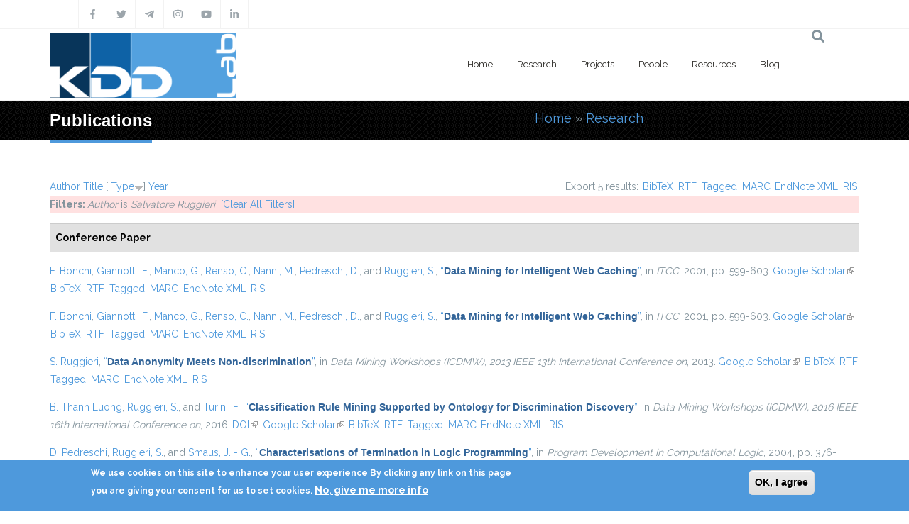

--- FILE ---
content_type: text/html; charset=utf-8
request_url: https://kdd.isti.cnr.it/publications?page=9&amp%3Bf%5Bauthor%5D=51&amp%3Bs=title&amp%3Bo=asc&s=type&o=desc&f%5Bauthor%5D=558
body_size: 11644
content:
<!DOCTYPE html>
<html>
  <head>
    <meta name="viewport" content="width=device-width, initial-scale=1.0, minimum-scale=1">
		<meta http-equiv="Content-Type" content="text/html; charset=utf-8" />
<link rel="alternate" type="application/rss+xml" title="Knowledge Discovery and Data Mining Laboratory RSS" href="/publications/rss.xml" />
<link rel="shortcut icon" href="https://kdd.isti.cnr.it/favicon.ico" type="image/vnd.microsoft.icon" />
<meta name="generator" content="Drupal 7 (https://www.drupal.org)" />
<link rel="canonical" href="https://kdd.isti.cnr.it/publications" />
<link rel="shortlink" href="https://kdd.isti.cnr.it/publications" />
<meta property="og:site_name" content="Knowledge Discovery and Data Mining Laboratory" />
<meta property="og:type" content="article" />
<meta property="og:url" content="https://kdd.isti.cnr.it/publications" />
<meta property="og:title" content="Publications" />
<meta name="twitter:card" content="summary" />
<meta name="twitter:url" content="https://kdd.isti.cnr.it/publications" />
<meta name="twitter:title" content="Publications" />
		<title>Publications | Page 10 | Knowledge Discovery and Data Mining Laboratory</title>
		<style type="text/css" media="all">
@import url("https://kdd.isti.cnr.it/modules/system/system.base.css?sptppn");
@import url("https://kdd.isti.cnr.it/modules/system/system.menus.css?sptppn");
@import url("https://kdd.isti.cnr.it/modules/system/system.messages.css?sptppn");
@import url("https://kdd.isti.cnr.it/modules/system/system.theme.css?sptppn");
</style>
<style type="text/css" media="all">
@import url("https://kdd.isti.cnr.it/modules/comment/comment.css?sptppn");
@import url("https://kdd.isti.cnr.it/modules/field/theme/field.css?sptppn");
@import url("https://kdd.isti.cnr.it/sites/all/modules/filebrowser/css/filebrowser_style.css?sptppn");
@import url("https://kdd.isti.cnr.it/sites/all/modules/contrib/menu_attach_block/menu_attach_block.css?sptppn");
@import url("https://kdd.isti.cnr.it/modules/node/node.css?sptppn");
@import url("https://kdd.isti.cnr.it/modules/search/search.css?sptppn");
@import url("https://kdd.isti.cnr.it/modules/user/user.css?sptppn");
@import url("https://kdd.isti.cnr.it/sites/all/modules/calendar/css/calendar_multiday.css?sptppn");
@import url("https://kdd.isti.cnr.it/sites/all/modules/extlink/css/extlink.css?sptppn");
@import url("https://kdd.isti.cnr.it/modules/forum/forum.css?sptppn");
@import url("https://kdd.isti.cnr.it/sites/all/modules/contrib/views/css/views.css?sptppn");
@import url("https://kdd.isti.cnr.it/sites/all/modules/contrib/ckeditor/css/ckeditor.css?sptppn");
@import url("https://kdd.isti.cnr.it/sites/all/modules/contrib/media/modules/media_wysiwyg/css/media_wysiwyg.base.css?sptppn");
</style>
<style type="text/css" media="all">
@import url("https://kdd.isti.cnr.it/sites/all/modules/contrib/ctools/css/ctools.css?sptppn");
@import url("https://kdd.isti.cnr.it/sites/all/modules/drupalexp/modules/dexp_animation/css/animate.css?sptppn");
@import url("https://kdd.isti.cnr.it/sites/all/modules/contrib/lightbox2/css/lightbox.css?sptppn");
@import url("https://kdd.isti.cnr.it/sites/all/modules/biblio/biblio.css?sptppn");
</style>
<style type="text/css" media="screen and (min-width: 992px)">
@import url("https://kdd.isti.cnr.it/sites/all/modules/drupalexp/modules/dexp_menu/css/dexp-mega-menu.css?sptppn");
</style>
<style type="text/css" media="screen and (max-width: 991px)">
@import url("https://kdd.isti.cnr.it/sites/all/modules/drupalexp/modules/dexp_menu/css/dexp-mobile-menu.css?sptppn");
</style>
<style type="text/css" media="all">
@import url("https://kdd.isti.cnr.it/sites/all/modules/contrib/rooms/css/rooms_ui.css?sptppn");
@import url("https://kdd.isti.cnr.it/sites/all/modules/eu_cookie_compliance/css/eu_cookie_compliance.css?sptppn");
@import url("https://kdd.isti.cnr.it/sites/all/modules/drupalexp/modules/dexp_widget/css/flickr.css?sptppn");
@import url("https://kdd.isti.cnr.it/sites/all/themes/drupalexp/assets/css/drupalexp.css?sptppn");
@import url("https://kdd.isti.cnr.it/sites/all/themes/drupalexp/vendor/bootstrap/css/bootstrap.min.css?sptppn");
@import url("https://kdd.isti.cnr.it/sites/all/themes/drupalexp/assets/css/drupalexp-rtl.css?sptppn");
@import url("https://kdd.isti.cnr.it/sites/all/themes/jollyness/assets/css/style-kdd1.css?sptppn");
</style>
<style type="text/css" media="all">
<!--/*--><![CDATA[/*><!--*/
.dexp-masonry-filter .mobility-data-mining-for-science-of-cities span:before,.dexp-portfolio-filter .mobility-data-mining-for-science-of-cities span:before{background-color:#00ffff !important;}.mobility-data-mining-for-science-of-cities .portfolio-item-overlay{background-color:rgba(0,255,255,0.7) !important;}.dexp-masonry-filter .ethical-trustworthy-interactive-ai span:before,.dexp-portfolio-filter .ethical-trustworthy-interactive-ai span:before{background-color:#0000ff !important;}.ethical-trustworthy-interactive-ai .portfolio-item-overlay{background-color:rgba(0,0,255,0.7) !important;}.dexp-masonry-filter .social-network-analysis-and-network-science span:before,.dexp-portfolio-filter .social-network-analysis-and-network-science span:before{background-color:#ff0000 !important;}.social-network-analysis-and-network-science .portfolio-item-overlay{background-color:rgba(255,0,0,0.7) !important;}.dexp-masonry-filter .analytical-platforms-and-infrastructures-for-social-mining span:before,.dexp-portfolio-filter .analytical-platforms-and-infrastructures-for-social-mining span:before{background-color:#00ff00 !important;}.analytical-platforms-and-infrastructures-for-social-mining .portfolio-item-overlay{background-color:rgba(0,255,0,0.7) !important;}

/*]]>*/-->
</style>
<style type="text/css" media="all">
@import url("https://kdd.isti.cnr.it/sites/kdd.isti.cnr.it/files/ctools/css/ca2fca96176b908148dd0e3b34ea82f0.css?sptppn");
</style>
		<script type="text/javascript" src="https://kdd.isti.cnr.it/sites/all/modules/contrib/jquery_update/replace/jquery/1.12/jquery.min.js?v=1.12.4"></script>
<script type="text/javascript" src="https://kdd.isti.cnr.it/misc/jquery-extend-3.4.0.js?v=1.12.4"></script>
<script type="text/javascript" src="https://kdd.isti.cnr.it/misc/jquery-html-prefilter-3.5.0-backport.js?v=1.12.4"></script>
<script type="text/javascript" src="https://kdd.isti.cnr.it/misc/jquery.once.js?v=1.2"></script>
<script type="text/javascript" src="https://kdd.isti.cnr.it/misc/drupal.js?sptppn"></script>
<script type="text/javascript" src="https://kdd.isti.cnr.it/sites/all/modules/contrib/jquery_update/js/jquery_browser.js?v=0.0.1"></script>
<script type="text/javascript" src="https://kdd.isti.cnr.it/sites/all/modules/eu_cookie_compliance/js/jquery.cookie-1.4.1.min.js?v=1.4.1"></script>
<script type="text/javascript" src="https://kdd.isti.cnr.it/misc/form-single-submit.js?v=7.98"></script>
<script type="text/javascript" src="https://kdd.isti.cnr.it/sites/all/modules/contrib/entityreference/js/entityreference.js?sptppn"></script>
<script type="text/javascript" src="https://kdd.isti.cnr.it/sites/all/modules/contrib/shortcode_social/shortcode_social.js?sptppn"></script>
<script type="text/javascript" src="https://kdd.isti.cnr.it/sites/all/themes/drupalexp/assets/js/plugins.js?sptppn"></script>
<script type="text/javascript" src="https://kdd.isti.cnr.it/sites/all/libraries/appear/jquery.appear.js?sptppn"></script>
<script type="text/javascript" src="https://kdd.isti.cnr.it/sites/all/modules/drupalexp/modules/dexp_animation/js/dexp_animation.js?sptppn"></script>
<script type="text/javascript" src="https://maps.google.com/maps/api/js?sensor=false&amp;sptppn"></script>
<script type="text/javascript" src="https://kdd.isti.cnr.it/sites/all/modules/drupalexp/modules/dexp_gmap/js/jquery.gomap-1.3.2.js?sptppn"></script>
<script type="text/javascript" src="https://kdd.isti.cnr.it/sites/all/modules/drupalexp/modules/dexp_gmap/js/dexp_gmap.js?sptppn"></script>
<script type="text/javascript" src="https://kdd.isti.cnr.it/sites/all/modules/drupalexp/modules/dexp_shortcodes/asset/js/shortcodes.js?sptppn"></script>
<script type="text/javascript" src="https://kdd.isti.cnr.it/sites/all/modules/contrib/lightbox2/js/auto_image_handling.js?sptppn"></script>
<script type="text/javascript" src="https://kdd.isti.cnr.it/sites/all/modules/contrib/lightbox2/js/lightbox.js?sptppn"></script>
<script type="text/javascript" src="https://kdd.isti.cnr.it/sites/all/modules/drupalexp/modules/dexp_menu/js/jquery.transform2d.js?sptppn"></script>
<script type="text/javascript" src="https://kdd.isti.cnr.it/sites/all/modules/drupalexp/modules/dexp_menu/js/dexp-menu.js?sptppn"></script>
<script type="text/javascript" src="https://kdd.isti.cnr.it/sites/all/modules/contrib/matomo/matomo.js?sptppn"></script>
<script type="text/javascript">
<!--//--><![CDATA[//><!--
var _paq = _paq || [];(function(){var u=(("https:" == document.location.protocol) ? "https://piwikdd.isti.cnr.it/" : "http://piwikdd.isti.cnr.it/");_paq.push(["setSiteId", "1"]);_paq.push(["setTrackerUrl", u+"matomo.php"]);_paq.push(["setDoNotTrack", 1]);_paq.push(["trackPageView"]);_paq.push(["setIgnoreClasses", ["no-tracking","colorbox"]]);_paq.push(["enableLinkTracking"]);var d=document,g=d.createElement("script"),s=d.getElementsByTagName("script")[0];g.type="text/javascript";g.defer=true;g.async=true;g.src=u+"matomo.js";s.parentNode.insertBefore(g,s);})();
//--><!]]>
</script>
<script type="text/javascript" src="https://kdd.isti.cnr.it/sites/all/modules/contrib/form_placeholder/form_placeholder.js?sptppn"></script>
<script type="text/javascript" src="https://kdd.isti.cnr.it/sites/all/themes/drupalexp/assets/js/drupalexp-sticky.js?sptppn"></script>
<script type="text/javascript" src="https://kdd.isti.cnr.it/sites/all/modules/extlink/js/extlink.js?sptppn"></script>
<script type="text/javascript" src="https://kdd.isti.cnr.it/sites/all/themes/drupalexp/vendor/bootstrap/js/bootstrap.min.js?sptppn"></script>
<script type="text/javascript" src="https://kdd.isti.cnr.it/sites/all/themes/drupalexp/assets/js/drupalexp-custompadding.js?sptppn"></script>
<script type="text/javascript" src="https://kdd.isti.cnr.it/sites/all/themes/drupalexp/assets/js/dexp-smoothscroll.js?sptppn"></script>
<script type="text/javascript" src="https://kdd.isti.cnr.it/sites/all/themes/jollyness/assets/js/jollyness.js?sptppn"></script>
<script type="text/javascript">
<!--//--><![CDATA[//><!--
jQuery.extend(Drupal.settings, {"basePath":"\/","pathPrefix":"","setHasJsCookie":0,"ajaxPageState":{"theme":"jollyness","theme_token":"GlDNoghxFR4chilVd_ABsfmH5I8ifavlxsNLZrYYASY","js":{"0":1,"sites\/all\/modules\/eu_cookie_compliance\/js\/eu_cookie_compliance.min.js":1,"https:\/\/use.fontawesome.com\/releases\/v5.7.2\/js\/all.js":1,"https:\/\/use.fontawesome.com\/releases\/v5.7.2\/js\/v4-shims.js":1,"sites\/all\/modules\/contrib\/jquery_update\/replace\/jquery\/1.12\/jquery.min.js":1,"misc\/jquery-extend-3.4.0.js":1,"misc\/jquery-html-prefilter-3.5.0-backport.js":1,"misc\/jquery.once.js":1,"misc\/drupal.js":1,"sites\/all\/modules\/contrib\/jquery_update\/js\/jquery_browser.js":1,"sites\/all\/modules\/eu_cookie_compliance\/js\/jquery.cookie-1.4.1.min.js":1,"misc\/form-single-submit.js":1,"sites\/all\/modules\/contrib\/entityreference\/js\/entityreference.js":1,"sites\/all\/modules\/contrib\/shortcode_social\/shortcode_social.js":1,"sites\/all\/themes\/drupalexp\/assets\/js\/plugins.js":1,"sites\/all\/libraries\/appear\/jquery.appear.js":1,"sites\/all\/modules\/drupalexp\/modules\/dexp_animation\/js\/dexp_animation.js":1,"https:\/\/maps.google.com\/maps\/api\/js?sensor=false":1,"sites\/all\/modules\/drupalexp\/modules\/dexp_gmap\/js\/jquery.gomap-1.3.2.js":1,"sites\/all\/modules\/drupalexp\/modules\/dexp_gmap\/js\/dexp_gmap.js":1,"sites\/all\/modules\/drupalexp\/modules\/dexp_shortcodes\/asset\/js\/shortcodes.js":1,"sites\/all\/modules\/contrib\/lightbox2\/js\/auto_image_handling.js":1,"sites\/all\/modules\/contrib\/lightbox2\/js\/lightbox.js":1,"sites\/all\/modules\/drupalexp\/modules\/dexp_menu\/js\/jquery.transform2d.js":1,"sites\/all\/modules\/drupalexp\/modules\/dexp_menu\/js\/dexp-menu.js":1,"sites\/all\/modules\/contrib\/matomo\/matomo.js":1,"1":1,"sites\/all\/modules\/contrib\/form_placeholder\/form_placeholder.js":1,"sites\/all\/themes\/drupalexp\/assets\/js\/drupalexp-sticky.js":1,"sites\/all\/modules\/extlink\/js\/extlink.js":1,"sites\/all\/themes\/drupalexp\/vendor\/bootstrap\/js\/bootstrap.min.js":1,"sites\/all\/themes\/drupalexp\/assets\/js\/drupalexp-custompadding.js":1,"sites\/all\/themes\/drupalexp\/assets\/js\/dexp-smoothscroll.js":1,"sites\/all\/themes\/jollyness\/assets\/js\/jollyness.js":1},"css":{"modules\/system\/system.base.css":1,"modules\/system\/system.menus.css":1,"modules\/system\/system.messages.css":1,"modules\/system\/system.theme.css":1,"modules\/comment\/comment.css":1,"modules\/field\/theme\/field.css":1,"sites\/all\/modules\/filebrowser\/css\/filebrowser_style.css":1,"sites\/all\/modules\/contrib\/menu_attach_block\/menu_attach_block.css":1,"modules\/node\/node.css":1,"modules\/search\/search.css":1,"modules\/user\/user.css":1,"sites\/all\/modules\/calendar\/css\/calendar_multiday.css":1,"sites\/all\/modules\/extlink\/css\/extlink.css":1,"modules\/forum\/forum.css":1,"sites\/all\/modules\/contrib\/views\/css\/views.css":1,"sites\/all\/modules\/contrib\/ckeditor\/css\/ckeditor.css":1,"sites\/all\/modules\/contrib\/media\/modules\/media_wysiwyg\/css\/media_wysiwyg.base.css":1,"sites\/all\/modules\/contrib\/ctools\/css\/ctools.css":1,"sites\/all\/modules\/drupalexp\/modules\/dexp_animation\/css\/animate.css":1,"sites\/all\/modules\/contrib\/lightbox2\/css\/lightbox.css":1,"sites\/all\/modules\/biblio\/biblio.css":1,"sites\/all\/modules\/drupalexp\/modules\/dexp_menu\/css\/dexp-mega-menu.css":1,"sites\/all\/modules\/drupalexp\/modules\/dexp_menu\/css\/dexp-mobile-menu.css":1,"sites\/all\/modules\/contrib\/rooms\/css\/rooms_ui.css":1,"sites\/all\/modules\/eu_cookie_compliance\/css\/eu_cookie_compliance.css":1,"sites\/all\/modules\/drupalexp\/modules\/dexp_widget\/css\/flickr.css":1,"sites\/all\/themes\/drupalexp\/assets\/css\/drupalexp.css":1,"sites\/all\/themes\/drupalexp\/vendor\/bootstrap\/css\/bootstrap.min.css":1,"sites\/all\/themes\/drupalexp\/assets\/css\/drupalexp-rtl.css":1,"sites\/all\/themes\/jollyness\/assets\/css\/style-kdd1.css":1,"0":1,"public:\/\/ctools\/css\/ca2fca96176b908148dd0e3b34ea82f0.css":1}},"lightbox2":{"rtl":0,"file_path":"\/(\\w\\w\/)public:\/","default_image":"\/sites\/all\/modules\/contrib\/lightbox2\/images\/brokenimage.jpg","border_size":10,"font_color":"000","box_color":"fff","top_position":"","overlay_opacity":"0.8","overlay_color":"000","disable_close_click":1,"resize_sequence":0,"resize_speed":400,"fade_in_speed":400,"slide_down_speed":600,"use_alt_layout":0,"disable_resize":0,"disable_zoom":1,"force_show_nav":0,"show_caption":true,"loop_items":0,"node_link_text":"View Image Details","node_link_target":0,"image_count":"Image !current of !total","video_count":"Video !current of !total","page_count":"Page !current of !total","lite_press_x_close":"press \u003Ca href=\u0022#\u0022 onclick=\u0022hideLightbox(); return FALSE;\u0022\u003E\u003Ckbd\u003Ex\u003C\/kbd\u003E\u003C\/a\u003E to close","download_link_text":"","enable_login":false,"enable_contact":false,"keys_close":"c x 27","keys_previous":"p 37","keys_next":"n 39","keys_zoom":"z","keys_play_pause":"32","display_image_size":"original","image_node_sizes":"(\\.thumbnail)","trigger_lightbox_classes":"","trigger_lightbox_group_classes":"img.thumbnail, img.image-thumbnail","trigger_slideshow_classes":"","trigger_lightframe_classes":"","trigger_lightframe_group_classes":"","custom_class_handler":0,"custom_trigger_classes":"","disable_for_gallery_lists":1,"disable_for_acidfree_gallery_lists":true,"enable_acidfree_videos":true,"slideshow_interval":5000,"slideshow_automatic_start":0,"slideshow_automatic_exit":1,"show_play_pause":1,"pause_on_next_click":0,"pause_on_previous_click":1,"loop_slides":0,"iframe_width":600,"iframe_height":400,"iframe_border":1,"enable_video":0,"useragent":"Mozilla\/5.0 (Macintosh; Intel Mac OS X 10_15_7) AppleWebKit\/537.36 (KHTML, like Gecko) Chrome\/131.0.0.0 Safari\/537.36; ClaudeBot\/1.0; +claudebot@anthropic.com)"},"eu_cookie_compliance":{"cookie_policy_version":"1.0.0","popup_enabled":1,"popup_agreed_enabled":0,"popup_hide_agreed":0,"popup_clicking_confirmation":0,"popup_scrolling_confirmation":0,"popup_html_info":"\u003Cdiv class=\u0022eu-cookie-compliance-banner eu-cookie-compliance-banner-info eu-cookie-compliance-banner--default\u0022\u003E\n  \u003Cdiv class=\u0022popup-content info\u0022\u003E\n        \u003Cdiv id=\u0022popup-text\u0022\u003E\n      \u003Cp\u003EWe use cookies on this site to enhance your user experience By clicking any link on this page you are giving your consent for us to set cookies.\u003C\/p\u003E\n              \u003Cbutton type=\u0022button\u0022 class=\u0022find-more-button eu-cookie-compliance-more-button\u0022\u003ENo, give me more info\u003C\/button\u003E\n          \u003C\/div\u003E\n    \n    \u003Cdiv id=\u0022popup-buttons\u0022 class=\u0022\u0022\u003E\n            \u003Cbutton type=\u0022button\u0022 class=\u0022agree-button eu-cookie-compliance-default-button\u0022\u003EOK, I agree\u003C\/button\u003E\n          \u003C\/div\u003E\n  \u003C\/div\u003E\n\u003C\/div\u003E","use_mobile_message":false,"mobile_popup_html_info":"\u003Cdiv class=\u0022eu-cookie-compliance-banner eu-cookie-compliance-banner-info eu-cookie-compliance-banner--default\u0022\u003E\n  \u003Cdiv class=\u0022popup-content info\u0022\u003E\n        \u003Cdiv id=\u0022popup-text\u0022\u003E\n      \u003Cp\u003EWe use cookies on this site to enhance your user experienceBy tapping the Accept button, you agree to us doing so.\u003C\/p\u003E\n              \u003Cbutton type=\u0022button\u0022 class=\u0022find-more-button eu-cookie-compliance-more-button\u0022\u003ENo, give me more info\u003C\/button\u003E\n          \u003C\/div\u003E\n    \n    \u003Cdiv id=\u0022popup-buttons\u0022 class=\u0022\u0022\u003E\n            \u003Cbutton type=\u0022button\u0022 class=\u0022agree-button eu-cookie-compliance-default-button\u0022\u003EOK, I agree\u003C\/button\u003E\n          \u003C\/div\u003E\n  \u003C\/div\u003E\n\u003C\/div\u003E\n","mobile_breakpoint":768,"popup_html_agreed":"\u003Cdiv\u003E\n  \u003Cdiv class=\u0022popup-content agreed\u0022\u003E\n    \u003Cdiv id=\u0022popup-text\u0022\u003E\n      \u003Cp\u003EThank you for accepting cookies You can now hide this message or find out more about cookies.\u003C\/p\u003E\n    \u003C\/div\u003E\n    \u003Cdiv id=\u0022popup-buttons\u0022\u003E\n      \u003Cbutton type=\u0022button\u0022 class=\u0022hide-popup-button eu-cookie-compliance-hide-button\u0022\u003EHide\u003C\/button\u003E\n              \u003Cbutton type=\u0022button\u0022 class=\u0022find-more-button eu-cookie-compliance-more-button-thank-you\u0022 \u003EMore info\u003C\/button\u003E\n          \u003C\/div\u003E\n  \u003C\/div\u003E\n\u003C\/div\u003E","popup_use_bare_css":false,"popup_height":"auto","popup_width":"100%","popup_delay":1000,"popup_link":"\/privacy","popup_link_new_window":1,"popup_position":null,"fixed_top_position":true,"popup_language":"en","store_consent":false,"better_support_for_screen_readers":0,"reload_page":0,"domain":"","domain_all_sites":null,"popup_eu_only_js":0,"cookie_lifetime":100,"cookie_session":false,"disagree_do_not_show_popup":0,"method":"default","allowed_cookies":"","withdraw_markup":"\u003Cbutton type=\u0022button\u0022 class=\u0022eu-cookie-withdraw-tab\u0022\u003EPrivacy settings\u003C\/button\u003E\n\u003Cdiv class=\u0022eu-cookie-withdraw-banner\u0022\u003E\n  \u003Cdiv class=\u0022popup-content info\u0022\u003E\n    \u003Cdiv id=\u0022popup-text\u0022\u003E\n      \u003Ch2\u003EWe use cookies on this site to enhance your user experience\u003C\/h2\u003E\u003Cp\u003EYou have given your consent for us to set cookies.\u003C\/p\u003E    \u003C\/div\u003E\n    \u003Cdiv id=\u0022popup-buttons\u0022\u003E\n      \u003Cbutton type=\u0022button\u0022 class=\u0022eu-cookie-withdraw-button\u0022\u003EWithdraw consent\u003C\/button\u003E\n    \u003C\/div\u003E\n  \u003C\/div\u003E\n\u003C\/div\u003E\n","withdraw_enabled":false,"withdraw_button_on_info_popup":false,"cookie_categories":[],"cookie_categories_details":[],"enable_save_preferences_button":true,"cookie_name":"","cookie_value_disagreed":"0","cookie_value_agreed_show_thank_you":"1","cookie_value_agreed":"2","containing_element":"body","automatic_cookies_removal":true,"close_button_action":"close_banner"},"matomo":{"trackMailto":1},"form_placeholder":{"fallback_support":false,"include":"","exclude":"","required_indicator":"append"},"urlIsAjaxTrusted":{"\/publications?page=9\u0026amp%3Bf%5Bauthor%5D=51\u0026amp%3Bs=title\u0026amp%3Bo=asc\u0026s=type\u0026o=desc\u0026f%5Bauthor%5D=558":true},"extlink":{"extTarget":0,"extClass":"ext","extLabel":"(link is external)","extImgClass":0,"extIconPlacement":"append","extSubdomains":1,"extExclude":"","extInclude":"","extCssExclude":".social, .event-slider-infobox","extCssExplicit":"","extAlert":0,"extAlertText":"This link will take you to an external web site.","mailtoClass":"mailto","mailtoLabel":"(link sends e-mail)","extUseFontAwesome":false},"drupalexp":{"key":"KDD-1","base_color":"#4E99DC","text_color":"#888888","link_color":"#4E99DC","link_hover_color":"#4E99DC","heading_color":"#2D3237","base_color_opposite":"#4E99DC"}});
//--><!]]>
</script>
	</head>

	<body class="html not-front not-logged-in no-sidebars page-publications ltr wide  preset-kdd-1" >
		<div id="skip-link">
		<a href="#main-content" class="element-invisible element-focusable">Skip to main content</a>
		</div>
				<div class="dexp-body-inner default"><!--#section-top-->
<section  class="dexp-section" id="section-top">
	<div class="container">
		<div class="row">
			<!-- .region-social-top-->
  <div class="region region-social-top col-xs-12 col-sm-12 col-md-5 col-lg-5">
    
<div id="block-block-4" class="block block-block">
  <div class="inner"></div>
        
  <div  class="content">
    <div class="social clearfix">
<ul>
<li><a data-placement="bottom" data-toggle="tooltip" title="Facebook" href="http://www.facebook.com/kddlab" class="dtooltip dexp-social-icon "><span><i class="fa fa-facebook"></i></span> </a></li>
<li><a data-placement="bottom" data-toggle="tooltip" title="Twitter" href="http://twitter.com/kdd_lab" class="dtooltip dexp-social-icon "><span><i class="fa fa-twitter"></i></span> </a></li>
<li><a data-placement="bottom" data-toggle="tooltip" title="Telegram" href="https://t.me/KDDLab" class="dtooltip dexp-social-icon "><span><i class="fa fab fa-telegram-plane"></i></span> </a></li>
<li><a data-placement="bottom" data-toggle="tooltip" title="Instagram" href="https://www.instagram.com/kddlabpisa" class="dtooltip dexp-social-icon "><span><i class="fa fa-instagram"></i></span> </a></li>
<li><a data-placement="bottom" data-toggle="tooltip" title="Youtube" href="https://www.youtube.com/channel/UCgTlf9X49wxjoe2Qc99xfGA" class="dtooltip dexp-social-icon "><span><i class="fa fa-youtube"></i></span> </a></li>
<li><a data-placement="bottom" data-toggle="tooltip" title="Linkedin" href="https://www.linkedin.com/company/kdd-lab/" class="dtooltip dexp-social-icon "><span><i class="fa fa-linkedin"></i></span> </a></li>
</ul>
</div>
  </div>
</div>
  </div>
<!-- END .region-social-top-->
		</div>
	</div>
</section>
<!--END #section-top-->
<!--#section-header-->
<section  class="dexp-section dexp-sticky" id="section-header">
	<div class="container">
		<div class="row">
			<!-- .region-logo-->
<div class="col-xs-8 col-sm-10 col-md-3 col-lg-3"><a href="/" class="site-logo"><img src="https://kdd.isti.cnr.it/sites/kdd.isti.cnr.it/files/LogoH100.png" alt=""/></a></div><!-- END .region-logo-->
<!-- .region-navigation-->
  <div class="region region-navigation col-xs-2 col-sm-1 col-md-8 col-lg-8">
    
<div id="block-dexp-menu-dexp-menu-block-1" class="block block-dexp-menu">
  <div class="inner"></div>
        
  <div  class="content">
    <a data-target="#dexp-dropdown" href="#" class="hidden-lg hidden-md btn btn-inverse dexp-menu-toggler">
	<i class="fa fa-bars"></i>
</a>
<div id="dexp-dropdown" class="dexp-menu dexp-dropdown">
<ul class="menu"><li class="first expanded"><a href="/" class="w2">Home</a><ul class="menu"><li class="first leaf"><a href="/highlights">Highlights</a></li>
<li class="leaf"><a href="/events">Events</a></li>
<li class="leaf"><a href="/events/hosted">Hosted Events</a></li>
<li class="leaf"><a href="/opportunities">Job &amp; Study Opportunities</a></li>
<li class="leaf"><a href="/press">Press</a></li>
<li class="last leaf"><a href="/contact-persons">Contacts</a></li>
</ul></li>
<li class="expanded"><a href="/research">Research</a><ul class="menu"><li class="first last leaf"><a href="/publications" class="active">Publications</a></li>
</ul></li>
<li class="leaf"><a href="/project">Projects</a></li>
<li class="leaf"><a href="/people">People</a></li>
<li class="expanded"><a href="/resources">Resources</a><ul class="menu"><li class="first leaf"><a href="/resources/dataset">Dataset</a></li>
<li class="last leaf"><a href="/resources/software">Software</a></li>
</ul></li>
<li class="last leaf"><a href="/blog">Blog</a></li>
</ul></div>  </div>
</div>
  </div>
<!-- END .region-navigation-->
<!-- .region-search-->
    <div class="region region-search col-xs-2 col-sm-1 col-md-1 col-lg-1 pull-right">
        <span class="fa fa-search search-icon"></span>
        <div class="container search-wrapper">
            <div class="row">
                <div class="col-lg-11 col-ms-11 col-sm-11 col-xs-10">
                    
<div id="block-search-form" class="block block-search">
  <div class="inner"></div>
        
  <div  class="content">
    <form action="/publications?page=9&amp;amp%3Bf%5Bauthor%5D=51&amp;amp%3Bs=title&amp;amp%3Bo=asc&amp;s=type&amp;o=desc&amp;f%5Bauthor%5D=558" method="post" id="search-block-form" accept-charset="UTF-8"><div><div class="container-inline">
      <h2 class="element-invisible">Search form</h2>
    <div class="form-item form-type-textfield form-item-search-block-form">
  <label class="element-invisible" for="edit-search-block-form--2">Search </label>
 <input title="Enter the terms you wish to search for." placeholder="Type and Enter to Seach" type="text" id="edit-search-block-form--2" name="search_block_form" value="" size="15" maxlength="128" class="form-text" />
</div>
<div class="form-actions form-wrapper" id="edit-actions"><input class="element-invisible btn btn-primary form-submit" type="submit" id="edit-submit" name="op" value="Search" /></div><input type="hidden" name="form_build_id" value="form-RpHFbVsCVg8Kfo9YIASNCMis7czo6hW5V8u1F8NDV2g" />
<input type="hidden" name="form_id" value="search_block_form" />
</div>
</div></form>  </div>
</div>
  
                </div>
                <div class="col-lg-1 col-ms-1 col-sm-1 col-xs-2">
                    <span class="fa fa-times search-close"></span>
                </div>
            </div>
        </div>
    </div>
<!-- END .region-search-->
		</div>
	</div>
</section>
<!--END #section-header-->
<!--#section-page-title-->
<section  class="dexp-section" id="section-page-title">
	<div class="container">
		<div class="row">
			<!-- .region-pagetitle-->
  <div class="region region-pagetitle col-xs-12 col-sm-12 col-md-7 col-lg-7">
    
<div id="block-dexp-page-elements-dexp-page-elements-page-title" class="block block-dexp-page-elements">
  <div class="inner"></div>
        
  <div  class="content">
    <div class="page_title_no_sub"><h1 class="page_title">Publications</h1></div>  </div>
</div>
  </div>
<!-- END .region-pagetitle-->
<!-- .region-breadcrumb-->
  <div class="region region-breadcrumb col-xs-12 col-sm-12 col-md-5 col-lg-5">
    
<div id="block-dexp-page-elements-dexp-page-elements-breadcrumb" class="block block-dexp-page-elements">
  <div class="inner"></div>
        
  <div  class="content">
    <h2 class="element-invisible">You are here</h2><div class="breadcrumb"><a href="/">Home</a> » <a href="/research">Research</a></div>  </div>
</div>
  </div>
<!-- END .region-breadcrumb-->
		</div>
	</div>
</section>
<!--END #section-page-title-->
<!--#section-main-content-->
<section  class="dexp-section" id="section-main-content">
	<div class="container">
		<div class="row">
			<!-- .region-content-->
<div class="region region-content col-xs-12 col-sm-12 col-md-12 col-lg-12">
<div class="tabs"></div>
<div id="block-system-main" class="block block-system">
  <div class="inner"></div>
        
  <div  class="content">
    <div id="biblio-header" class="clear-block"><div class="biblio-export">Export 5 results: <ul class="biblio-export-buttons"><li class="biblio_bibtex first"><a href="/publications/export/bibtex?f%5Bauthor%5D=558" title="Click to download the BibTeX formatted file" rel="nofollow">BibTeX</a></li>
<li class="biblio_rtf"><a href="/publications/export/rtf?f%5Bauthor%5D=558" title="Click to download the RTF formatted file" rel="nofollow">RTF</a></li>
<li class="biblio_tagged"><a href="/publications/export/tagged?f%5Bauthor%5D=558" title="Click to download the EndNote Tagged formatted file" rel="nofollow">Tagged</a></li>
<li class="biblio_marc"><a href="/publications/export/marc?f%5Bauthor%5D=558" title="Click to download the MARC formatted file" rel="nofollow">MARC</a></li>
<li class="biblio_xml"><a href="/publications/export/xml?f%5Bauthor%5D=558" title="Click to download the EndNote XML formatted file" rel="nofollow">EndNote XML</a></li>
<li class="biblio_ris last"><a href="/publications/export/ris/?f%5Bauthor%5D=558" title="Click to download the RIS formatted file" rel="nofollow">RIS</a></li>
</ul></div> <a href="/publications?page=9&amp;amp%3Bf%5Bauthor%5D=51&amp;amp%3Bs=title&amp;amp%3Bo=asc&amp;s=author&amp;o=asc&amp;f%5Bauthor%5D=558" title="Click a second time to reverse the sort order" class="active">Author</a>  <a href="/publications?page=9&amp;amp%3Bf%5Bauthor%5D=51&amp;amp%3Bs=title&amp;amp%3Bo=asc&amp;s=title&amp;o=asc&amp;f%5Bauthor%5D=558" title="Click a second time to reverse the sort order" class="active">Title</a>  [ <a href="/publications?page=9&amp;amp%3Bf%5Bauthor%5D=51&amp;amp%3Bs=title&amp;amp%3Bo=asc&amp;s=type&amp;o=asc&amp;f%5Bauthor%5D=558" title="Click a second time to reverse the sort order" class="active active">Type</a><img typeof="foaf:Image" src="https://kdd.isti.cnr.it/sites/all/modules/biblio/misc/arrow-asc.png" alt="(Asc)" />]  <a href="/publications?page=9&amp;amp%3Bf%5Bauthor%5D=51&amp;amp%3Bs=title&amp;amp%3Bo=asc&amp;s=year&amp;o=desc&amp;f%5Bauthor%5D=558" title="Click a second time to reverse the sort order" class="active">Year</a> <div class="biblio-filter-status"><div class="biblio-current-filters"><b>Filters: </b><em class="placeholder">Author</em> is <em class="placeholder">Salvatore Ruggieri</em>&nbsp;&nbsp;<a href="/publications/filter/clear?page=9&amp;amp%3Bf%5Bauthor%5D=51&amp;amp%3Bs=title&amp;amp%3Bo=asc&amp;s=type&amp;o=desc">[Clear All Filters]</a></div></div></div><div class="biblio-category-section"><div class="biblio-separator-bar">Conference Paper</div><div class="biblio-entry"><span class="biblio-authors" ><a href="/publications?page=9&amp;amp%3Bf%5Bauthor%5D=51&amp;amp%3Bs=title&amp;amp%3Bo=asc&amp;s=type&amp;o=desc&amp;f%5Bauthor%5D=13" rel="nofollow" class="active">F.  Bonchi</a>, <a href="/publications?page=9&amp;amp%3Bf%5Bauthor%5D=51&amp;amp%3Bs=title&amp;amp%3Bo=asc&amp;s=type&amp;o=desc&amp;f%5Bauthor%5D=497" rel="nofollow" class="biblio-local-author active">Giannotti, F.</a>, <a href="/publications?page=9&amp;amp%3Bf%5Bauthor%5D=51&amp;amp%3Bs=title&amp;amp%3Bo=asc&amp;s=type&amp;o=desc&amp;f%5Bauthor%5D=16" rel="nofollow" class="active">Manco, G.</a>, <a href="/publications?page=9&amp;amp%3Bf%5Bauthor%5D=51&amp;amp%3Bs=title&amp;amp%3Bo=asc&amp;s=type&amp;o=desc&amp;f%5Bauthor%5D=3" rel="nofollow" class="biblio-local-author active">Renso, C.</a>, <a href="/publications?page=9&amp;amp%3Bf%5Bauthor%5D=51&amp;amp%3Bs=title&amp;amp%3Bo=asc&amp;s=type&amp;o=desc&amp;f%5Bauthor%5D=341" rel="nofollow" class="biblio-local-author active">Nanni, M.</a>, <a href="/publications?page=9&amp;amp%3Bf%5Bauthor%5D=51&amp;amp%3Bs=title&amp;amp%3Bo=asc&amp;s=type&amp;o=desc&amp;f%5Bauthor%5D=344" rel="nofollow" class="biblio-local-author active">Pedreschi, D.</a>, and <a href="/publications?page=9&amp;amp%3Bf%5Bauthor%5D=51&amp;amp%3Bs=title&amp;amp%3Bo=asc&amp;s=type&amp;o=desc&amp;f%5Bauthor%5D=558" rel="nofollow" class="biblio-local-author active">Ruggieri, S.</a></span>, <a href="/content/data-mining-intelligent-web-caching-0">“<span class="biblio-title" >Data Mining for Intelligent Web Caching</span>”</a>, in <span  style="font-style: italic;">ITCC</span>, 2001, pp. 599-603.<span class="Z3988" title="ctx_ver=Z39.88-2004&amp;rft_val_fmt=info%3Aofi%2Ffmt%3Akev%3Amtx%3Adc&amp;rfr_id=info%3Asid%2Fwwwkdd.isti.cnr.it%2Fdrupal&amp;rft.title=Data+Mining+for+Intelligent+Web+Caching&amp;rft.date=2001&amp;rft.spage=599&amp;rft.epage=603&amp;rft.aulast=Bonchi&amp;rft.aufirst=Francesco&amp;rft.au=Giannotti%2C+Fosca&amp;rft.au=Manco%2C+Giuseppe&amp;rft.au=Renso%2C+Chiara&amp;rft.au=Nanni%2C+Mirco&amp;rft.au=Pedreschi%2C+Dino&amp;rft.au=Ruggieri%2C+Salvatore"></span><ul class="biblio-export-buttons"><li class="biblio_google_scholar first"><a href="http://scholar.google.com/scholar?btnG=Search%2BScholar&amp;as_q=%22Data%2BMining%2Bfor%2BIntelligent%2BWeb%2BCaching%22&amp;as_sauthors=Bonchi&amp;as_occt=any&amp;as_epq=&amp;as_oq=&amp;as_eq=&amp;as_publication=&amp;as_ylo=&amp;as_yhi=&amp;as_sdtAAP=1&amp;as_sdtp=1" title="Click to search Google Scholar for this entry" rel="nofollow">Google Scholar</a></li>
<li class="biblio_bibtex"><a href="/publications/export/bibtex/100" title="Click to download the BibTeX formatted file" rel="nofollow">BibTeX</a></li>
<li class="biblio_rtf"><a href="/publications/export/rtf/100" title="Click to download the RTF formatted file" rel="nofollow">RTF</a></li>
<li class="biblio_tagged"><a href="/publications/export/tagged/100" title="Click to download the EndNote Tagged formatted file" rel="nofollow">Tagged</a></li>
<li class="biblio_marc"><a href="/publications/export/marc/100" title="Click to download the MARC formatted file" rel="nofollow">MARC</a></li>
<li class="biblio_xml"><a href="/publications/export/xml/100" title="Click to download the EndNote XML formatted file" rel="nofollow">EndNote XML</a></li>
<li class="biblio_ris last"><a href="/publications/export/ris/100" title="Click to download the RIS formatted file" rel="nofollow">RIS</a></li>
</ul></div><div class="biblio-entry"><span class="biblio-authors" ><a href="/publications?page=9&amp;amp%3Bf%5Bauthor%5D=51&amp;amp%3Bs=title&amp;amp%3Bo=asc&amp;s=type&amp;o=desc&amp;f%5Bauthor%5D=13" rel="nofollow" class="active">F.  Bonchi</a>, <a href="/publications?page=9&amp;amp%3Bf%5Bauthor%5D=51&amp;amp%3Bs=title&amp;amp%3Bo=asc&amp;s=type&amp;o=desc&amp;f%5Bauthor%5D=497" rel="nofollow" class="biblio-local-author active">Giannotti, F.</a>, <a href="/publications?page=9&amp;amp%3Bf%5Bauthor%5D=51&amp;amp%3Bs=title&amp;amp%3Bo=asc&amp;s=type&amp;o=desc&amp;f%5Bauthor%5D=16" rel="nofollow" class="active">Manco, G.</a>, <a href="/publications?page=9&amp;amp%3Bf%5Bauthor%5D=51&amp;amp%3Bs=title&amp;amp%3Bo=asc&amp;s=type&amp;o=desc&amp;f%5Bauthor%5D=3" rel="nofollow" class="biblio-local-author active">Renso, C.</a>, <a href="/publications?page=9&amp;amp%3Bf%5Bauthor%5D=51&amp;amp%3Bs=title&amp;amp%3Bo=asc&amp;s=type&amp;o=desc&amp;f%5Bauthor%5D=341" rel="nofollow" class="biblio-local-author active">Nanni, M.</a>, <a href="/publications?page=9&amp;amp%3Bf%5Bauthor%5D=51&amp;amp%3Bs=title&amp;amp%3Bo=asc&amp;s=type&amp;o=desc&amp;f%5Bauthor%5D=344" rel="nofollow" class="biblio-local-author active">Pedreschi, D.</a>, and <a href="/publications?page=9&amp;amp%3Bf%5Bauthor%5D=51&amp;amp%3Bs=title&amp;amp%3Bo=asc&amp;s=type&amp;o=desc&amp;f%5Bauthor%5D=558" rel="nofollow" class="biblio-local-author active">Ruggieri, S.</a></span>, <a href="/content/data-mining-intelligent-web-caching">“<span class="biblio-title" >Data Mining for Intelligent Web Caching</span>”</a>, in <span  style="font-style: italic;">ITCC</span>, 2001, pp. 599-603.<span class="Z3988" title="ctx_ver=Z39.88-2004&amp;rft_val_fmt=info%3Aofi%2Ffmt%3Akev%3Amtx%3Adc&amp;rfr_id=info%3Asid%2Fwwwkdd.isti.cnr.it%2Fdrupal&amp;rft.title=Data+Mining+for+Intelligent+Web+Caching&amp;rft.date=2001&amp;rft.spage=599&amp;rft.epage=603&amp;rft.aulast=Bonchi&amp;rft.aufirst=Francesco&amp;rft.au=Giannotti%2C+Fosca&amp;rft.au=Manco%2C+Giuseppe&amp;rft.au=Renso%2C+Chiara&amp;rft.au=Nanni%2C+Mirco&amp;rft.au=Pedreschi%2C+Dino&amp;rft.au=Ruggieri%2C+Salvatore"></span><ul class="biblio-export-buttons"><li class="biblio_google_scholar first"><a href="http://scholar.google.com/scholar?btnG=Search%2BScholar&amp;as_q=%22Data%2BMining%2Bfor%2BIntelligent%2BWeb%2BCaching%22&amp;as_sauthors=Bonchi&amp;as_occt=any&amp;as_epq=&amp;as_oq=&amp;as_eq=&amp;as_publication=&amp;as_ylo=&amp;as_yhi=&amp;as_sdtAAP=1&amp;as_sdtp=1" title="Click to search Google Scholar for this entry" rel="nofollow">Google Scholar</a></li>
<li class="biblio_bibtex"><a href="/publications/export/bibtex/40" title="Click to download the BibTeX formatted file" rel="nofollow">BibTeX</a></li>
<li class="biblio_rtf"><a href="/publications/export/rtf/40" title="Click to download the RTF formatted file" rel="nofollow">RTF</a></li>
<li class="biblio_tagged"><a href="/publications/export/tagged/40" title="Click to download the EndNote Tagged formatted file" rel="nofollow">Tagged</a></li>
<li class="biblio_marc"><a href="/publications/export/marc/40" title="Click to download the MARC formatted file" rel="nofollow">MARC</a></li>
<li class="biblio_xml"><a href="/publications/export/xml/40" title="Click to download the EndNote XML formatted file" rel="nofollow">EndNote XML</a></li>
<li class="biblio_ris last"><a href="/publications/export/ris/40" title="Click to download the RIS formatted file" rel="nofollow">RIS</a></li>
</ul></div><div class="biblio-entry"><span class="biblio-authors" ><a href="/publications?page=9&amp;amp%3Bf%5Bauthor%5D=51&amp;amp%3Bs=title&amp;amp%3Bo=asc&amp;s=type&amp;o=desc&amp;f%5Bauthor%5D=558" rel="nofollow" class="biblio-local-author active">S.  Ruggieri</a></span>, <a href="/node/631">“<span class="biblio-title" >Data Anonymity Meets Non-discrimination</span>”</a>, in <span  style="font-style: italic;">Data Mining Workshops (ICDMW), 2013 IEEE 13th International Conference on</span>, 2013.<span class="Z3988" title="ctx_ver=Z39.88-2004&amp;rft_val_fmt=info%3Aofi%2Ffmt%3Akev%3Amtx%3Adc&amp;rft.title=Data+Anonymity+Meets+Non-discrimination&amp;rft.date=2013&amp;rft.aulast=Ruggieri&amp;rft.aufirst=Salvatore&amp;rft.pub=IEEE"></span><ul class="biblio-export-buttons"><li class="biblio_google_scholar first"><a href="http://scholar.google.com/scholar?btnG=Search%2BScholar&amp;as_q=%22Data%2BAnonymity%2BMeets%2BNon-discrimination%22&amp;as_sauthors=Ruggieri&amp;as_occt=any&amp;as_epq=&amp;as_oq=&amp;as_eq=&amp;as_publication=&amp;as_ylo=&amp;as_yhi=&amp;as_sdtAAP=1&amp;as_sdtp=1" title="Click to search Google Scholar for this entry" rel="nofollow">Google Scholar</a></li>
<li class="biblio_bibtex"><a href="/publications/export/bibtex/631" title="Click to download the BibTeX formatted file" rel="nofollow">BibTeX</a></li>
<li class="biblio_rtf"><a href="/publications/export/rtf/631" title="Click to download the RTF formatted file" rel="nofollow">RTF</a></li>
<li class="biblio_tagged"><a href="/publications/export/tagged/631" title="Click to download the EndNote Tagged formatted file" rel="nofollow">Tagged</a></li>
<li class="biblio_marc"><a href="/publications/export/marc/631" title="Click to download the MARC formatted file" rel="nofollow">MARC</a></li>
<li class="biblio_xml"><a href="/publications/export/xml/631" title="Click to download the EndNote XML formatted file" rel="nofollow">EndNote XML</a></li>
<li class="biblio_ris last"><a href="/publications/export/ris/631" title="Click to download the RIS formatted file" rel="nofollow">RIS</a></li>
</ul></div><div class="biblio-entry"><span class="biblio-authors" ><a href="/publications?page=9&amp;amp%3Bf%5Bauthor%5D=51&amp;amp%3Bs=title&amp;amp%3Bo=asc&amp;s=type&amp;o=desc&amp;f%5Bauthor%5D=546" rel="nofollow" class="active">B. Thanh Luong</a>, <a href="/publications?page=9&amp;amp%3Bf%5Bauthor%5D=51&amp;amp%3Bs=title&amp;amp%3Bo=asc&amp;s=type&amp;o=desc&amp;f%5Bauthor%5D=558" rel="nofollow" class="biblio-local-author active">Ruggieri, S.</a>, and <a href="/publications?page=9&amp;amp%3Bf%5Bauthor%5D=51&amp;amp%3Bs=title&amp;amp%3Bo=asc&amp;s=type&amp;o=desc&amp;f%5Bauthor%5D=289" rel="nofollow" class="biblio-local-author active">Turini, F.</a></span>, <a href="/publications/classification-rule-mining-supported-ontology-discrimination-discovery">“<span class="biblio-title" >Classification Rule Mining Supported by Ontology for Discrimination Discovery</span>”</a>, in <span  style="font-style: italic;">Data Mining Workshops (ICDMW), 2016 IEEE 16th International Conference on</span>, 2016.<span class="Z3988" title="ctx_ver=Z39.88-2004&amp;rft_val_fmt=info%3Aofi%2Ffmt%3Akev%3Amtx%3Adc&amp;rft.title=Classification+Rule+Mining+Supported+by+Ontology+for+Discrimination+Discovery&amp;rft.date=2016&amp;rft.aulast=Luong&amp;rft.aufirst=Binh&amp;rft.au=Ruggieri%2C+Salvatore&amp;rft.au=Turini%2C+Franco&amp;rft.au=Turini%2C+Franco&amp;rft.pub=IEEE&amp;rft_id=info%3Adoi%2F10.1109%2FICDMW.2016.0128"></span><ul class="biblio-export-buttons"><li class="biblio_crossref first"><a href="http://dx.doi.org/10.1109/ICDMW.2016.0128" title="Click to view the CrossRef listing for this node">DOI</a></li>
<li class="biblio_google_scholar"><a href="http://scholar.google.com/scholar?btnG=Search%2BScholar&amp;as_q=%22Classification%2BRule%2BMining%2BSupported%2Bby%2BOntology%2Bfor%2BDiscrimination%2BDiscovery%22&amp;as_sauthors=Luong&amp;as_occt=any&amp;as_epq=&amp;as_oq=&amp;as_eq=&amp;as_publication=&amp;as_ylo=&amp;as_yhi=&amp;as_sdtAAP=1&amp;as_sdtp=1" title="Click to search Google Scholar for this entry" rel="nofollow">Google Scholar</a></li>
<li class="biblio_bibtex"><a href="/publications/export/bibtex/968" title="Click to download the BibTeX formatted file" rel="nofollow">BibTeX</a></li>
<li class="biblio_rtf"><a href="/publications/export/rtf/968" title="Click to download the RTF formatted file" rel="nofollow">RTF</a></li>
<li class="biblio_tagged"><a href="/publications/export/tagged/968" title="Click to download the EndNote Tagged formatted file" rel="nofollow">Tagged</a></li>
<li class="biblio_marc"><a href="/publications/export/marc/968" title="Click to download the MARC formatted file" rel="nofollow">MARC</a></li>
<li class="biblio_xml"><a href="/publications/export/xml/968" title="Click to download the EndNote XML formatted file" rel="nofollow">EndNote XML</a></li>
<li class="biblio_ris last"><a href="/publications/export/ris/968" title="Click to download the RIS formatted file" rel="nofollow">RIS</a></li>
</ul></div><div class="biblio-entry"><span class="biblio-authors" ><a href="/publications?page=9&amp;amp%3Bf%5Bauthor%5D=51&amp;amp%3Bs=title&amp;amp%3Bo=asc&amp;s=type&amp;o=desc&amp;f%5Bauthor%5D=344" rel="nofollow" class="biblio-local-author active">D.  Pedreschi</a>, <a href="/publications?page=9&amp;amp%3Bf%5Bauthor%5D=51&amp;amp%3Bs=title&amp;amp%3Bo=asc&amp;s=type&amp;o=desc&amp;f%5Bauthor%5D=558" rel="nofollow" class="biblio-local-author active">Ruggieri, S.</a>, and <a href="/publications?page=9&amp;amp%3Bf%5Bauthor%5D=51&amp;amp%3Bs=title&amp;amp%3Bo=asc&amp;s=type&amp;o=desc&amp;f%5Bauthor%5D=83" rel="nofollow" class="active">Smaus, J. - G.</a></span>, <a href="/content/characterisations-termination-logic-programming">“<span class="biblio-title" >Characterisations of Termination in Logic Programming</span>”</a>, in <span  style="font-style: italic;">Program Development in Computational Logic</span>, 2004, pp. 376-431.<span class="Z3988" title="ctx_ver=Z39.88-2004&amp;rft_val_fmt=info%3Aofi%2Ffmt%3Akev%3Amtx%3Adc&amp;rfr_id=info%3Asid%2Fgeopkdd.isti.cnr.it&amp;rft.title=Characterisations+of+Termination+in+Logic+Programming&amp;rft.date=2004&amp;rft.spage=376&amp;rft.epage=431&amp;rft.aulast=Pedreschi&amp;rft.aufirst=Dino&amp;rft.au=Pedreschi%2C+Dino&amp;rft.au=Ruggieri%2C+Salvatore&amp;rft.au=Smaus%2C+Jan-Georg"></span><ul class="biblio-export-buttons"><li class="biblio_google_scholar first"><a href="http://scholar.google.com/scholar?btnG=Search%2BScholar&amp;as_q=%22Characterisations%2Bof%2BTermination%2Bin%2BLogic%2BProgramming%22&amp;as_sauthors=Pedreschi&amp;as_occt=any&amp;as_epq=&amp;as_oq=&amp;as_eq=&amp;as_publication=&amp;as_ylo=&amp;as_yhi=&amp;as_sdtAAP=1&amp;as_sdtp=1" title="Click to search Google Scholar for this entry" rel="nofollow">Google Scholar</a></li>
<li class="biblio_bibtex"><a href="/publications/export/bibtex/177" title="Click to download the BibTeX formatted file" rel="nofollow">BibTeX</a></li>
<li class="biblio_rtf"><a href="/publications/export/rtf/177" title="Click to download the RTF formatted file" rel="nofollow">RTF</a></li>
<li class="biblio_tagged"><a href="/publications/export/tagged/177" title="Click to download the EndNote Tagged formatted file" rel="nofollow">Tagged</a></li>
<li class="biblio_marc"><a href="/publications/export/marc/177" title="Click to download the MARC formatted file" rel="nofollow">MARC</a></li>
<li class="biblio_xml"><a href="/publications/export/xml/177" title="Click to download the EndNote XML formatted file" rel="nofollow">EndNote XML</a></li>
<li class="biblio_ris last"><a href="/publications/export/ris/177" title="Click to download the RIS formatted file" rel="nofollow">RIS</a></li>
</ul></div><div class="biblio-entry"><span class="biblio-authors" ><a href="/publications?page=9&amp;amp%3Bf%5Bauthor%5D=51&amp;amp%3Bs=title&amp;amp%3Bo=asc&amp;s=type&amp;o=desc&amp;f%5Bauthor%5D=130" rel="nofollow" class="biblio-local-author active">V.  Grossi</a>, <a href="/publications?page=9&amp;amp%3Bf%5Bauthor%5D=51&amp;amp%3Bs=title&amp;amp%3Bo=asc&amp;s=type&amp;o=desc&amp;f%5Bauthor%5D=288" rel="nofollow" class="active">Romei, A.</a>, and <a href="/publications?page=9&amp;amp%3Bf%5Bauthor%5D=51&amp;amp%3Bs=title&amp;amp%3Bo=asc&amp;s=type&amp;o=desc&amp;f%5Bauthor%5D=558" rel="nofollow" class="biblio-local-author active">Ruggieri, S.</a></span>, <a href="/content/case-study-sequential-pattern-mining-it-operational-risk">“<span class="biblio-title" >A Case Study in Sequential Pattern Mining for IT-Operational Risk</span>”</a>, in <span  style="font-style: italic;">ECML/PKDD (1)</span>, 2008, pp. 424-439.<span class="Z3988" title="ctx_ver=Z39.88-2004&amp;rft_val_fmt=info%3Aofi%2Ffmt%3Akev%3Amtx%3Adc&amp;rfr_id=info%3Asid%2Fkdd.isti.cnr.it&amp;rft.title=A+Case+Study+in+Sequential+Pattern+Mining+for+IT-Operational+Risk&amp;rft.date=2008&amp;rft.spage=424&amp;rft.epage=439&amp;rft.aulast=Grossi&amp;rft.aufirst=Valerio&amp;rft.au=Grossi%2C+Valerio&amp;rft.au=Romei%2C+Andrea&amp;rft.au=Ruggieri%2C+Salvatore"></span><ul class="biblio-export-buttons"><li class="biblio_google_scholar first"><a href="http://scholar.google.com/scholar?btnG=Search%2BScholar&amp;as_q=%22A%2BCase%2BStudy%2Bin%2BSequential%2BPattern%2BMining%2Bfor%2BIT-Operational%2BRisk%22&amp;as_sauthors=Grossi&amp;as_occt=any&amp;as_epq=&amp;as_oq=&amp;as_eq=&amp;as_publication=&amp;as_ylo=&amp;as_yhi=&amp;as_sdtAAP=1&amp;as_sdtp=1" title="Click to search Google Scholar for this entry" rel="nofollow">Google Scholar</a></li>
<li class="biblio_bibtex"><a href="/publications/export/bibtex/289" title="Click to download the BibTeX formatted file" rel="nofollow">BibTeX</a></li>
<li class="biblio_rtf"><a href="/publications/export/rtf/289" title="Click to download the RTF formatted file" rel="nofollow">RTF</a></li>
<li class="biblio_tagged"><a href="/publications/export/tagged/289" title="Click to download the EndNote Tagged formatted file" rel="nofollow">Tagged</a></li>
<li class="biblio_marc"><a href="/publications/export/marc/289" title="Click to download the MARC formatted file" rel="nofollow">MARC</a></li>
<li class="biblio_xml"><a href="/publications/export/xml/289" title="Click to download the EndNote XML formatted file" rel="nofollow">EndNote XML</a></li>
<li class="biblio_ris last"><a href="/publications/export/ris/289" title="Click to download the RIS formatted file" rel="nofollow">RIS</a></li>
</ul></div><div class="biblio-entry"><span class="biblio-authors" ><a href="/publications?page=9&amp;amp%3Bf%5Bauthor%5D=51&amp;amp%3Bs=title&amp;amp%3Bo=asc&amp;s=type&amp;o=desc&amp;f%5Bauthor%5D=344" rel="nofollow" class="biblio-local-author active">D.  Pedreschi</a> and <a href="/publications?page=9&amp;amp%3Bf%5Bauthor%5D=51&amp;amp%3Bs=title&amp;amp%3Bo=asc&amp;s=type&amp;o=desc&amp;f%5Bauthor%5D=558" rel="nofollow" class="biblio-local-author active">Ruggieri, S.</a></span>, <a href="/content/case-study-logic-program-verification-vanilla-metainterpreter">“<span class="biblio-title" >A Case Study in Logic Program Verification: the Vanilla Metainterpreter</span>”</a>, in <span  style="font-style: italic;">GULP-PRODE</span>, 1995, pp. 643-654.<span class="Z3988" title="ctx_ver=Z39.88-2004&amp;rft_val_fmt=info%3Aofi%2Ffmt%3Akev%3Amtx%3Adc&amp;rfr_id=info%3Asid%2Fwwwkdd.isti.cnr.it%2Fdrupal&amp;rft.title=A+Case+Study+in+Logic+Program+Verification%3A+the+Vanilla+Metainterpreter&amp;rft.date=1995&amp;rft.spage=643&amp;rft.epage=654&amp;rft.aulast=Pedreschi&amp;rft.aufirst=Dino&amp;rft.au=Ruggieri%2C+Salvatore"></span><ul class="biblio-export-buttons"><li class="biblio_google_scholar first"><a href="http://scholar.google.com/scholar?btnG=Search%2BScholar&amp;as_q=%22A%2BCase%2BStudy%2Bin%2BLogic%2BProgram%2BVerification%3A%2Bthe%2BVanilla%2BMetainterpreter%22&amp;as_sauthors=Pedreschi&amp;as_occt=any&amp;as_epq=&amp;as_oq=&amp;as_eq=&amp;as_publication=&amp;as_ylo=&amp;as_yhi=&amp;as_sdtAAP=1&amp;as_sdtp=1" title="Click to search Google Scholar for this entry" rel="nofollow">Google Scholar</a></li>
<li class="biblio_bibtex"><a href="/publications/export/bibtex/161" title="Click to download the BibTeX formatted file" rel="nofollow">BibTeX</a></li>
<li class="biblio_rtf"><a href="/publications/export/rtf/161" title="Click to download the RTF formatted file" rel="nofollow">RTF</a></li>
<li class="biblio_tagged"><a href="/publications/export/tagged/161" title="Click to download the EndNote Tagged formatted file" rel="nofollow">Tagged</a></li>
<li class="biblio_marc"><a href="/publications/export/marc/161" title="Click to download the MARC formatted file" rel="nofollow">MARC</a></li>
<li class="biblio_xml"><a href="/publications/export/xml/161" title="Click to download the EndNote XML formatted file" rel="nofollow">EndNote XML</a></li>
<li class="biblio_ris last"><a href="/publications/export/ris/161" title="Click to download the RIS formatted file" rel="nofollow">RIS</a></li>
</ul></div><div class="biblio-entry"><span class="biblio-authors" ><a href="/publications?page=9&amp;amp%3Bf%5Bauthor%5D=51&amp;amp%3Bs=title&amp;amp%3Bo=asc&amp;s=type&amp;o=desc&amp;f%5Bauthor%5D=344" rel="nofollow" class="biblio-local-author active">D.  Pedreschi</a> and <a href="/publications?page=9&amp;amp%3Bf%5Bauthor%5D=51&amp;amp%3Bs=title&amp;amp%3Bo=asc&amp;s=type&amp;o=desc&amp;f%5Bauthor%5D=558" rel="nofollow" class="biblio-local-author active">Ruggieri, S.</a></span>, <a href="/content/bounded-nondeterminism-logic-programs">“<span class="biblio-title" >Bounded Nondeterminism of Logic Programs</span>”</a>, in <span  style="font-style: italic;">ICLP</span>, 1999, pp. 350-364.<span class="Z3988" title="ctx_ver=Z39.88-2004&amp;rft_val_fmt=info%3Aofi%2Ffmt%3Akev%3Amtx%3Adc&amp;rfr_id=info%3Asid%2Fgeopkdd.isti.cnr.it&amp;rft.title=Bounded+Nondeterminism+of+Logic+Programs&amp;rft.date=1999&amp;rft.spage=350&amp;rft.epage=364&amp;rft.aulast=Pedreschi&amp;rft.aufirst=Dino&amp;rft.au=Pedreschi%2C+Dino&amp;rft.au=Ruggieri%2C+Salvatore"></span><ul class="biblio-export-buttons"><li class="biblio_google_scholar first"><a href="http://scholar.google.com/scholar?btnG=Search%2BScholar&amp;as_q=%22Bounded%2BNondeterminism%2Bof%2BLogic%2BPrograms%22&amp;as_sauthors=Pedreschi&amp;as_occt=any&amp;as_epq=&amp;as_oq=&amp;as_eq=&amp;as_publication=&amp;as_ylo=&amp;as_yhi=&amp;as_sdtAAP=1&amp;as_sdtp=1" title="Click to search Google Scholar for this entry" rel="nofollow">Google Scholar</a></li>
<li class="biblio_bibtex"><a href="/publications/export/bibtex/169" title="Click to download the BibTeX formatted file" rel="nofollow">BibTeX</a></li>
<li class="biblio_rtf"><a href="/publications/export/rtf/169" title="Click to download the RTF formatted file" rel="nofollow">RTF</a></li>
<li class="biblio_tagged"><a href="/publications/export/tagged/169" title="Click to download the EndNote Tagged formatted file" rel="nofollow">Tagged</a></li>
<li class="biblio_marc"><a href="/publications/export/marc/169" title="Click to download the MARC formatted file" rel="nofollow">MARC</a></li>
<li class="biblio_xml"><a href="/publications/export/xml/169" title="Click to download the EndNote XML formatted file" rel="nofollow">EndNote XML</a></li>
<li class="biblio_ris last"><a href="/publications/export/ris/169" title="Click to download the RIS formatted file" rel="nofollow">RIS</a></li>
</ul></div><div class="biblio-entry"><span class="biblio-authors" ><a href="/publications?page=9&amp;amp%3Bf%5Bauthor%5D=51&amp;amp%3Bs=title&amp;amp%3Bo=asc&amp;s=type&amp;o=desc&amp;f%5Bauthor%5D=908" rel="nofollow" class="biblio-local-author active">A.  Pugnana</a> and <a href="/publications?page=9&amp;amp%3Bf%5Bauthor%5D=51&amp;amp%3Bs=title&amp;amp%3Bo=asc&amp;s=type&amp;o=desc&amp;f%5Bauthor%5D=558" rel="nofollow" class="biblio-local-author active">Ruggieri, S.</a></span>, <a href="/publications/auc-based-selective-classification">“<span class="biblio-title" >AUC-based Selective Classification</span>”</a>, in <span  style="font-style: italic;">International Conference on Artificial Intelligence and Statistics, 25-27 April 2023, Palau de Congressos, Valencia, Spain</span>, 2023.<span class="Z3988" title="ctx_ver=Z39.88-2004&amp;rft_val_fmt=info%3Aofi%2Ffmt%3Akev%3Amtx%3Adc&amp;rft.title=AUC-based+Selective+Classification&amp;rft.date=2023&amp;rft.aulast=Pugnana&amp;rft.aufirst=Andrea&amp;rft.au=Ruggieri%2C+Salvatore&amp;rft.au=Ruggieri%2C+Salvatore&amp;rft.au=Ruggieri%2C+Salvatore&amp;rft.pub=PMLR"></span><ul class="biblio-export-buttons"><li class="biblio_google_scholar first"><a href="http://scholar.google.com/scholar?btnG=Search%2BScholar&amp;as_q=%22AUC-based%2BSelective%2BClassification%22&amp;as_sauthors=Pugnana&amp;as_occt=any&amp;as_epq=&amp;as_oq=&amp;as_eq=&amp;as_publication=&amp;as_ylo=&amp;as_yhi=&amp;as_sdtAAP=1&amp;as_sdtp=1" title="Click to search Google Scholar for this entry" rel="nofollow">Google Scholar</a></li>
<li class="biblio_bibtex"><a href="/publications/export/bibtex/1517" title="Click to download the BibTeX formatted file" rel="nofollow">BibTeX</a></li>
<li class="biblio_rtf"><a href="/publications/export/rtf/1517" title="Click to download the RTF formatted file" rel="nofollow">RTF</a></li>
<li class="biblio_tagged"><a href="/publications/export/tagged/1517" title="Click to download the EndNote Tagged formatted file" rel="nofollow">Tagged</a></li>
<li class="biblio_marc"><a href="/publications/export/marc/1517" title="Click to download the MARC formatted file" rel="nofollow">MARC</a></li>
<li class="biblio_xml"><a href="/publications/export/xml/1517" title="Click to download the EndNote XML formatted file" rel="nofollow">EndNote XML</a></li>
<li class="biblio_ris last"><a href="/publications/export/ris/1517" title="Click to download the RIS formatted file" rel="nofollow">RIS</a></li>
</ul></div><div class="biblio-entry"><span class="biblio-authors" ><a href="/publications?page=9&amp;amp%3Bf%5Bauthor%5D=51&amp;amp%3Bs=title&amp;amp%3Bo=asc&amp;s=type&amp;o=desc&amp;f%5Bauthor%5D=558" rel="nofollow" class="biblio-local-author active">S.  Ruggieri</a>, <a href="/publications?page=9&amp;amp%3Bf%5Bauthor%5D=51&amp;amp%3Bs=title&amp;amp%3Bo=asc&amp;s=type&amp;o=desc&amp;f%5Bauthor%5D=290" rel="nofollow" class="active">Hajian, S.</a>, <a href="/publications?page=9&amp;amp%3Bf%5Bauthor%5D=51&amp;amp%3Bs=title&amp;amp%3Bo=asc&amp;s=type&amp;o=desc&amp;f%5Bauthor%5D=551" rel="nofollow" class="active">Kamiran, F.</a>, and <a href="/publications?page=9&amp;amp%3Bf%5Bauthor%5D=51&amp;amp%3Bs=title&amp;amp%3Bo=asc&amp;s=type&amp;o=desc&amp;f%5Bauthor%5D=559" rel="nofollow" class="active">Zhang, X.</a></span>, <a href="/publications/anti-discrimination-analysis-using-privacy-attack-strategies">“<span class="biblio-title" >Anti-discrimination analysis using privacy attack strategies</span>”</a>, in <span  style="font-style: italic;">Joint European Conference on Machine Learning and Knowledge Discovery in Databases</span>, 2014.<span class="Z3988" title="ctx_ver=Z39.88-2004&amp;rft_val_fmt=info%3Aofi%2Ffmt%3Akev%3Amtx%3Adc&amp;rft.title=Anti-discrimination+analysis+using+privacy+attack+strategies&amp;rft.date=2014&amp;rft.aulast=Ruggieri&amp;rft.aufirst=Salvatore&amp;rft.au=Hajian%2C+Sara&amp;rft.au=Kamiran%2C+Faisal&amp;rft.au=Zhang%2C+Xiangliang&amp;rft.pub=Springer%2C+Berlin%2C+Heidelberg&amp;rft_id=info%3Adoi%2F10.1007%2F978-3-662-44851-9_44"></span><ul class="biblio-export-buttons"><li class="biblio_crossref first"><a href="http://dx.doi.org/10.1007/978-3-662-44851-9_44" title="Click to view the CrossRef listing for this node">DOI</a></li>
<li class="biblio_google_scholar"><a href="http://scholar.google.com/scholar?btnG=Search%2BScholar&amp;as_q=%22Anti-discrimination%2Banalysis%2Busing%2Bprivacy%2Battack%2Bstrategies%22&amp;as_sauthors=Ruggieri&amp;as_occt=any&amp;as_epq=&amp;as_oq=&amp;as_eq=&amp;as_publication=&amp;as_ylo=&amp;as_yhi=&amp;as_sdtAAP=1&amp;as_sdtp=1" title="Click to search Google Scholar for this entry" rel="nofollow">Google Scholar</a></li>
<li class="biblio_bibtex"><a href="/publications/export/bibtex/983" title="Click to download the BibTeX formatted file" rel="nofollow">BibTeX</a></li>
<li class="biblio_rtf"><a href="/publications/export/rtf/983" title="Click to download the RTF formatted file" rel="nofollow">RTF</a></li>
<li class="biblio_tagged"><a href="/publications/export/tagged/983" title="Click to download the EndNote Tagged formatted file" rel="nofollow">Tagged</a></li>
<li class="biblio_marc"><a href="/publications/export/marc/983" title="Click to download the MARC formatted file" rel="nofollow">MARC</a></li>
<li class="biblio_xml"><a href="/publications/export/xml/983" title="Click to download the EndNote XML formatted file" rel="nofollow">EndNote XML</a></li>
<li class="biblio_ris last"><a href="/publications/export/ris/983" title="Click to download the RIS formatted file" rel="nofollow">RIS</a></li>
</ul></div></div><div class="biblio-category-section"><div class="biblio-separator-bar">Book Chapter</div><div class="biblio-entry"><span class="biblio-authors" ><a href="/publications?page=9&amp;amp%3Bf%5Bauthor%5D=51&amp;amp%3Bs=title&amp;amp%3Bo=asc&amp;s=type&amp;o=desc&amp;f%5Bauthor%5D=809" rel="nofollow" class="active">G.  Amato</a>, <a href="/publications?page=9&amp;amp%3Bf%5Bauthor%5D=51&amp;amp%3Bs=title&amp;amp%3Bo=asc&amp;s=type&amp;o=desc&amp;f%5Bauthor%5D=810" rel="nofollow" class="active">Candela, L.</a>, <a href="/publications?page=9&amp;amp%3Bf%5Bauthor%5D=51&amp;amp%3Bs=title&amp;amp%3Bo=asc&amp;s=type&amp;o=desc&amp;f%5Bauthor%5D=811" rel="nofollow" class="active">Castelli, D.</a>, <a href="/publications?page=9&amp;amp%3Bf%5Bauthor%5D=51&amp;amp%3Bs=title&amp;amp%3Bo=asc&amp;s=type&amp;o=desc&amp;f%5Bauthor%5D=812" rel="nofollow" class="active">Esuli, A.</a>, <a href="/publications?page=9&amp;amp%3Bf%5Bauthor%5D=51&amp;amp%3Bs=title&amp;amp%3Bo=asc&amp;s=type&amp;o=desc&amp;f%5Bauthor%5D=813" rel="nofollow" class="active">Falchi, F.</a>, <a href="/publications?page=9&amp;amp%3Bf%5Bauthor%5D=51&amp;amp%3Bs=title&amp;amp%3Bo=asc&amp;s=type&amp;o=desc&amp;f%5Bauthor%5D=814" rel="nofollow" class="active">Gennaro, C.</a>, <a href="/publications?page=9&amp;amp%3Bf%5Bauthor%5D=51&amp;amp%3Bs=title&amp;amp%3Bo=asc&amp;s=type&amp;o=desc&amp;f%5Bauthor%5D=497" rel="nofollow" class="biblio-local-author active">Giannotti, F.</a>, <a href="/publications?page=9&amp;amp%3Bf%5Bauthor%5D=51&amp;amp%3Bs=title&amp;amp%3Bo=asc&amp;s=type&amp;o=desc&amp;f%5Bauthor%5D=88" rel="nofollow" class="biblio-local-author active">Monreale, A.</a>, <a href="/publications?page=9&amp;amp%3Bf%5Bauthor%5D=51&amp;amp%3Bs=title&amp;amp%3Bo=asc&amp;s=type&amp;o=desc&amp;f%5Bauthor%5D=341" rel="nofollow" class="biblio-local-author active">Nanni, M.</a>, <a href="/publications?page=9&amp;amp%3Bf%5Bauthor%5D=51&amp;amp%3Bs=title&amp;amp%3Bo=asc&amp;s=type&amp;o=desc&amp;f%5Bauthor%5D=817" rel="nofollow" class="active">Pagano, P.</a>, <a href="/publications?page=9&amp;amp%3Bf%5Bauthor%5D=51&amp;amp%3Bs=title&amp;amp%3Bo=asc&amp;s=type&amp;o=desc&amp;f%5Bauthor%5D=524" rel="nofollow" class="biblio-local-author active">Pappalardo, L.</a>, <a href="/publications?page=9&amp;amp%3Bf%5Bauthor%5D=51&amp;amp%3Bs=title&amp;amp%3Bo=asc&amp;s=type&amp;o=desc&amp;f%5Bauthor%5D=344" rel="nofollow" class="biblio-local-author active">Pedreschi, D.</a>, <a href="/publications?page=9&amp;amp%3Bf%5Bauthor%5D=51&amp;amp%3Bs=title&amp;amp%3Bo=asc&amp;s=type&amp;o=desc&amp;f%5Bauthor%5D=343" rel="nofollow" class="biblio-local-author active">Pratesi, F.</a>, <a href="/publications?page=9&amp;amp%3Bf%5Bauthor%5D=51&amp;amp%3Bs=title&amp;amp%3Bo=asc&amp;s=type&amp;o=desc&amp;f%5Bauthor%5D=819" rel="nofollow" class="active">Rabitti, F.</a>, <a href="/publications?page=9&amp;amp%3Bf%5Bauthor%5D=51&amp;amp%3Bs=title&amp;amp%3Bo=asc&amp;s=type&amp;o=desc&amp;f%5Bauthor%5D=461" rel="nofollow" class="biblio-local-author active">Rinzivillo, S.</a>, <a href="/publications?page=9&amp;amp%3Bf%5Bauthor%5D=51&amp;amp%3Bs=title&amp;amp%3Bo=asc&amp;s=type&amp;o=desc&amp;f%5Bauthor%5D=494" rel="nofollow" class="biblio-local-author active">Rossetti, G.</a>, <a href="/publications?page=9&amp;amp%3Bf%5Bauthor%5D=51&amp;amp%3Bs=title&amp;amp%3Bo=asc&amp;s=type&amp;o=desc&amp;f%5Bauthor%5D=558" rel="nofollow" class="biblio-local-author active">Ruggieri, S.</a>, <a href="/publications?page=9&amp;amp%3Bf%5Bauthor%5D=51&amp;amp%3Bs=title&amp;amp%3Bo=asc&amp;s=type&amp;o=desc&amp;f%5Bauthor%5D=822" rel="nofollow" class="active">Sebastiani, F.</a>, and <a href="/publications?page=9&amp;amp%3Bf%5Bauthor%5D=51&amp;amp%3Bs=title&amp;amp%3Bo=asc&amp;s=type&amp;o=desc&amp;f%5Bauthor%5D=823" rel="nofollow" class="active">Tesconi, M.</a></span>, <a href="/publications/how-data-mining-and-machine-learning-evolved-relational-data-base-data-science">“<span class="biblio-title" >How Data Mining and Machine Learning Evolved from Relational Data Base to Data Science</span>”</a>, in <span  style="font-style: italic;">A Comprehensive Guide Through the Italian Database Research Over the Last 25 Years</span>, <span class="biblio-authors" ><a href="/publications?page=9&amp;amp%3Bf%5Bauthor%5D=51&amp;amp%3Bs=title&amp;amp%3Bo=asc&amp;s=type&amp;o=desc&amp;f%5Bauthor%5D=824" rel="nofollow" class="active">S.  Flesca</a>, <a href="/publications?page=9&amp;amp%3Bf%5Bauthor%5D=51&amp;amp%3Bs=title&amp;amp%3Bo=asc&amp;s=type&amp;o=desc&amp;f%5Bauthor%5D=825" rel="nofollow" class="active">Greco, S.</a>, <a href="/publications?page=9&amp;amp%3Bf%5Bauthor%5D=51&amp;amp%3Bs=title&amp;amp%3Bo=asc&amp;s=type&amp;o=desc&amp;f%5Bauthor%5D=826" rel="nofollow" class="active">Masciari, E.</a>, and <a href="/publications?page=9&amp;amp%3Bf%5Bauthor%5D=51&amp;amp%3Bs=title&amp;amp%3Bo=asc&amp;s=type&amp;o=desc&amp;f%5Bauthor%5D=827" rel="nofollow" class="active">Saccà, D.</a>, Eds.</span> Cham: Springer International Publishing, 2018, pp. 287 - 306.<span class="Z3988" title="ctx_ver=Z39.88-2004&amp;rft_val_fmt=info%3Aofi%2Ffmt%3Akev%3Amtx%3Abook&amp;rft.atitle=How+Data+Mining+and+Machine+Learning+Evolved+from+Relational+Data+Base+to+Data+Science&amp;rft.title=A+Comprehensive+Guide+Through+the+Italian+Database+Research+Over+the+Last+25+Years&amp;rft.btitle=A+Comprehensive+Guide+Through+the+Italian+Database+Research+Over+the+Last+25+Years&amp;rft.isbn=978-3-319-61893-7&amp;rft.date=2018&amp;rft.spage=287&amp;rft.epage=306&amp;rft.aulast=Amato&amp;rft.aufirst=G.&amp;rft.au=Candela%2C+L.&amp;rft.au=Castelli%2C+D.&amp;rft.au=Esuli%2C+A.&amp;rft.au=Falchi%2C+F.&amp;rft.au=Gennaro%2C+C.&amp;rft.au=Giannotti%2C+Fosca&amp;rft.au=Monreale%2C+Anna&amp;rft.au=Nanni%2C+Mirco&amp;rft.au=Pagano%2C+P.&amp;rft.au=Pappalardo%2C+Luca&amp;rft.au=Pedreschi%2C+Dino&amp;rft.au=Pratesi%2C+Francesca&amp;rft.au=Rabitti%2C+F.&amp;rft.au=Rinzivillo%2C+S&amp;rft.au=Rossetti%2C+Giulio&amp;rft.au=Ruggieri%2C+Salvatore&amp;rft.au=Sebastiani%2C+F.&amp;rft.au=Tesconi%2C+M.&amp;rft.pub=Springer+International+Publishing&amp;rft.place=Cham&amp;rft_id=info%3Adoi%2Fhttps%3A%2F%2Fdoi.org%2F10.1007%2F978-3-319-61893-7_17"></span><ul class="biblio-export-buttons"><li class="biblio_crossref first"><a href="http://dx.doi.org/10.1007/978-3-319-61893-7_17" title="Click to view the CrossRef listing for this node">DOI</a></li>
<li class="biblio_google_scholar"><a href="http://scholar.google.com/scholar?btnG=Search%2BScholar&amp;as_q=%22How%2BData%2BMining%2Band%2BMachine%2BLearning%2BEvolved%2Bfrom%2BRelational%2BData%2BBase%2Bto%2BData%2BScience%22&amp;as_sauthors=Amato&amp;as_occt=any&amp;as_epq=&amp;as_oq=&amp;as_eq=&amp;as_publication=&amp;as_ylo=&amp;as_yhi=&amp;as_sdtAAP=1&amp;as_sdtp=1" title="Click to search Google Scholar for this entry" rel="nofollow">Google Scholar</a></li>
<li class="biblio_bibtex"><a href="/publications/export/bibtex/1422" title="Click to download the BibTeX formatted file" rel="nofollow">BibTeX</a></li>
<li class="biblio_rtf"><a href="/publications/export/rtf/1422" title="Click to download the RTF formatted file" rel="nofollow">RTF</a></li>
<li class="biblio_tagged"><a href="/publications/export/tagged/1422" title="Click to download the EndNote Tagged formatted file" rel="nofollow">Tagged</a></li>
<li class="biblio_marc"><a href="/publications/export/marc/1422" title="Click to download the MARC formatted file" rel="nofollow">MARC</a></li>
<li class="biblio_xml"><a href="/publications/export/xml/1422" title="Click to download the EndNote XML formatted file" rel="nofollow">EndNote XML</a></li>
<li class="biblio_ris last"><a href="/publications/export/ris/1422" title="Click to download the RIS formatted file" rel="nofollow">RIS</a></li>
</ul></div><div class="biblio-entry"><span class="biblio-authors" ><a href="/publications?page=9&amp;amp%3Bf%5Bauthor%5D=51&amp;amp%3Bs=title&amp;amp%3Bo=asc&amp;s=type&amp;o=desc&amp;f%5Bauthor%5D=344" rel="nofollow" class="biblio-local-author active">D.  Pedreschi</a>, <a href="/publications?page=9&amp;amp%3Bf%5Bauthor%5D=51&amp;amp%3Bs=title&amp;amp%3Bo=asc&amp;s=type&amp;o=desc&amp;f%5Bauthor%5D=558" rel="nofollow" class="biblio-local-author active">Ruggieri, S.</a>, and <a href="/publications?page=9&amp;amp%3Bf%5Bauthor%5D=51&amp;amp%3Bs=title&amp;amp%3Bo=asc&amp;s=type&amp;o=desc&amp;f%5Bauthor%5D=289" rel="nofollow" class="biblio-local-author active">Turini, F.</a></span>, <a href="/node/634">“<span class="biblio-title" >The discovery of discrimination</span>”</a>, in <span  style="font-style: italic;">Discrimination and privacy in the information society</span>, Springer, 2013, pp. 91–108.<span class="Z3988" title="ctx_ver=Z39.88-2004&amp;rft_val_fmt=info%3Aofi%2Ffmt%3Akev%3Amtx%3Abook&amp;rft.atitle=The+discovery+of+discrimination&amp;rft.title=Discrimination+and+privacy+in+the+information+society&amp;rft.btitle=Discrimination+and+privacy+in+the+information+society&amp;rft.date=2013&amp;rft.spage=91%E2%80%93108&amp;rft.aulast=Pedreschi&amp;rft.aufirst=Dino&amp;rft.au=Ruggieri%2C+Salvatore&amp;rft.au=Turini%2C+Franco&amp;rft.au=Turini%2C+Franco&amp;rft.pub=Springer"></span><ul class="biblio-export-buttons"><li class="biblio_google_scholar first"><a href="http://scholar.google.com/scholar?btnG=Search%2BScholar&amp;as_q=%22The%2Bdiscovery%2Bof%2Bdiscrimination%22&amp;as_sauthors=Pedreschi&amp;as_occt=any&amp;as_epq=&amp;as_oq=&amp;as_eq=&amp;as_publication=&amp;as_ylo=&amp;as_yhi=&amp;as_sdtAAP=1&amp;as_sdtp=1" title="Click to search Google Scholar for this entry" rel="nofollow">Google Scholar</a></li>
<li class="biblio_bibtex"><a href="/publications/export/bibtex/634" title="Click to download the BibTeX formatted file" rel="nofollow">BibTeX</a></li>
<li class="biblio_rtf"><a href="/publications/export/rtf/634" title="Click to download the RTF formatted file" rel="nofollow">RTF</a></li>
<li class="biblio_tagged"><a href="/publications/export/tagged/634" title="Click to download the EndNote Tagged formatted file" rel="nofollow">Tagged</a></li>
<li class="biblio_marc"><a href="/publications/export/marc/634" title="Click to download the MARC formatted file" rel="nofollow">MARC</a></li>
<li class="biblio_xml"><a href="/publications/export/xml/634" title="Click to download the EndNote XML formatted file" rel="nofollow">EndNote XML</a></li>
<li class="biblio_ris last"><a href="/publications/export/ris/634" title="Click to download the RIS formatted file" rel="nofollow">RIS</a></li>
</ul></div></div><h2 class="element-invisible">Pages</h2><div class="item-list"><ul class="pagination"><li class="pager-first first"><a title="Go to first page" href="/publications?amp%3Bf%5Bauthor%5D=51&amp;amp%3Bs=title&amp;amp%3Bo=asc&amp;s=type&amp;o=desc&amp;f%5Bauthor%5D=558">« first</a></li>
<li class="pager-previous"><a title="Go to previous page" href="/publications?page=1&amp;amp%3Bf%5Bauthor%5D=51&amp;amp%3Bs=title&amp;amp%3Bo=asc&amp;s=type&amp;o=desc&amp;f%5Bauthor%5D=558">‹ previous</a></li>
<li class="pager-item"><a title="Go to page 1" href="/publications?amp%3Bf%5Bauthor%5D=51&amp;amp%3Bs=title&amp;amp%3Bo=asc&amp;s=type&amp;o=desc&amp;f%5Bauthor%5D=558">1</a></li>
<li class="pager-item"><a title="Go to page 2" href="/publications?page=1&amp;amp%3Bf%5Bauthor%5D=51&amp;amp%3Bs=title&amp;amp%3Bo=asc&amp;s=type&amp;o=desc&amp;f%5Bauthor%5D=558">2</a></li>
<li class="pager-current last"><a href="#" title="Current page">3</a></li>
</ul></div>  </div>
</div>
</div>
<!-- END .region-content-->
		</div>
	</div>
</section>
<!--END #section-main-content-->
<!--#section-footer-->
<section  class="dexp-section footer1 jt-shadow" id="section-footer" style="background-color:#272727">
	<div class="container">
		<div class="row">
			<!-- .region-copyright-->
  <div class="region region-copyright col-xs-12 col-sm-12 col-md-5 col-lg-5">
    
<div id="block-block-10" class="block block-block">
  <div class="inner"></div>
        
  <div  class="content">
    <p class="copyright">Copyright © 2014 - KDD Lab</p>
  </div>
</div>
  </div>
<!-- END .region-copyright-->
<!-- .region-footer-first-->
  <div class="region region-footer-first col-xs-12 col-sm-12 col-md-7 col-lg-7">
    
<div id="block-menu-secondary-menu" class="block block-menu">
  <div class="inner"></div>
        
  <div  class="content">
    <ul class="menu"><li class="first leaf"><a href="/">Home</a></li>
<li class="leaf"><a href="/contact-persons">Contacts</a></li>
<li class="leaf"><a href="/credits">Credits</a></li>
<li class="leaf"><a href="/privacy">Privacy</a></li>
<li class="last leaf"><a href="/user">Reserved Area</a></li>
</ul>  </div>
</div>
  </div>
<!-- END .region-footer-first-->
		</div>
	</div>
</section>
<!--END #section-footer-->
</div><!--page rendered by drupalexp drupal theme framework-->
		<script type="text/javascript">
<!--//--><![CDATA[//><!--
window.eu_cookie_compliance_cookie_name = "";
//--><!]]>
</script>
<script type="text/javascript" defer="defer" src="https://kdd.isti.cnr.it/sites/all/modules/eu_cookie_compliance/js/eu_cookie_compliance.min.js?sptppn"></script>
<script type="text/javascript" src="https://use.fontawesome.com/releases/v5.7.2/js/all.js" data-search-pseudo-elements="1"></script>
<script type="text/javascript" src="https://use.fontawesome.com/releases/v5.7.2/js/v4-shims.js" data-search-pseudo-elements="1"></script>
    <span id="go-to-top" class="fa fa-angle-up" title="Go to Top"></span>
	</body>
</html>
